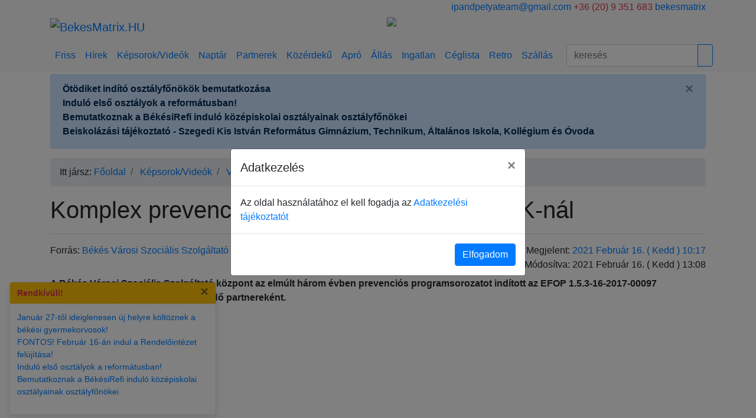

--- FILE ---
content_type: text/html; charset=utf-8
request_url: https://bekesmatrix.hu/cikk/99990_komplex_prevencio_jarvany_idejen_a_bvszszk_nal
body_size: 7849
content:
<!DOCTYPE html>
<html>

<head>
  <meta charset="UTF-8" />
  <meta name="viewport" content="width=device-width, initial-scale=1">
  <meta http-equiv="X-UA-Compatible" content="IE=edge">
  <meta name="application-name" content="BékésMátrix">
  <!--<meta name="application-url" content="https://bekesmatrix.hu/">-->
  <meta name="google" content="notranslate">

      <meta property="og:description" content="A Békés Városi Szociális Szolgáltató központ az elmúlt három évben prevenciós programsorozatot indított az EFOP 1.5.3-16-2017-00097 Településeink c. projekt együttműködő partnereként.">
      <meta property="og:image" content="https://bekesmatrix.hu/adatok/2021/02/20210216_99990_komplex_prevencio_jarvany_idejen_a_bvszszk_nal/hirkep.jpg">
      <meta property="og:url" content="https://bekesmatrix.hu/cikk/99990_komplex_prevencio_jarvany_idejen_a_bvszszk_nal">
      <meta property="og:locale" content="hu_HU">
      <meta property="og:type" content="website">
      <meta property="og:site_name" content="BekesMatrix.HU">
      <meta property="og:title" content="Komplex prevenció járvány idején a BVSZSZK-nál">
  
  <title>Komplex prevenció járvány idején a BVSZSZK-nál</title>

  <base href="https://bekesmatrix.hu/" />
      <meta name="description" content="A Békés Városi Szociális Szolgáltató központ az elmúlt három évben prevenciós programsorozatot indított az EFOP 1.5.3-16-2017-00097 Településeink c. projekt együttműködő partnereként." />
  
  <script src="//code.jquery.com/jquery-3.4.1.min.js"></script>
  <script src="//cdnjs.cloudflare.com/ajax/libs/popper.js/1.14.7/umd/popper.min.js"></script>
  <script src="//stackpath.bootstrapcdn.com/bootstrap/4.4.1/js/bootstrap.min.js"></script>

  <script src="/app/view/javascript/jquery/jquery.bootstrap.newsbox.js"></script>
  <script src="/app/view/javascript/common.js" type="text/javascript"></script>

  <link href="//stackpath.bootstrapcdn.com/bootstrap/4.4.1/css/bootstrap.min.css" rel="stylesheet" type="text/css" />
  <link href="//fonts.googleapis.com/css?family=Open+Sans:400,400i,300,700" rel="stylesheet" type="text/css" />

  <link href="/app/view/javascript/font-awesome/css/font-awesome.min.css" rel="stylesheet" type="text/css" />
  <link href="/app/view/theme/stylesheet/stylesheet.css" rel="stylesheet" />
      <link href="/app/view/theme/stylesheet/colorbox.css" type="text/css" rel="stylesheet"
      media="screen" />
        <script src="/app/view/javascript/jquery/jquery.colorbox.js" type="text/javascript"></script>
  
  <!-- Google tag (gtag.js) -->
  <script async src="https://www.googletagmanager.com/gtag/js?id=G-E1BPQXB986"></script>
  <script>
    window.dataLayer = window.dataLayer || [];

    function gtag() {
      dataLayer.push(arguments);
    }
    gtag('js', new Date());

    gtag('config', 'G-E1BPQXB986');
  </script>
</head>

<body>

  <div id="fb-root"></div>
  <script>
    (function(d, s, id) {
      var js, fjs = d.getElementsByTagName(s)[0];
      if (d.getElementById(id)) return;
      js = d.createElement(s);
      js.id = id;
      js.src = "https://connect.facebook.net/hu_HU/sdk.js#xfbml=1&version=v13.0";
      fjs.parentNode.insertBefore(js, fjs);
    }(document, 'script', 'facebook-jssdk'));
  </script>

  <div class="d-none d-lg-block bg-light">
    <div class="container">
      <div class="row">
        <div class="col-md-6">
          <script language="javascript" src="/app/view/javascript/jquery/jquery.namedays.js"></script>
        </div>
        <div class="col-md-6 text-right">
          <span class="text-primary"><i class="fa fa-envelope-o" aria-hidden="true"></i> <a
              href="mailto:info@bekesmatrix.hu">ipandpetyateam@gmail.com</a></span>

          <span class="text-danger"><i class="fa fa-phone" aria-hidden="true"></i> +36 (20) 9 351 683</span>

          <span class="text-primary"><i class="fa fa-facebook" aria-hidden="true"></i> <a target="_blank"
              href="//facebook.com/bekesmatrix">bekesmatrix</a></span>
        </div>
      </div>

      <div class="row">
        <div class="col-md-6">
          <a class="navbar-brand" href="/">
            <img src="/app/view/theme/image/logo.png" class="img-fluid" alt="BekesMatrix.HU"></a>
        </div>
        <div class="col-md-6" id="bCarousel">
            <div class="carousel slide carousel-fade mb-3" data-ride="carousel" data-interval="3000">
    <div class="carousel-inner">
              <div class="carousel-item active">
                      <a href="https://bekesmatrix.hu/cikk/108826_hirdess_a_bekes_matrixon">
              <img src="/adatok/hirdetes/b_hirdess.jpg" class="img-fluid z-depth-2"></a>
                  </div>
              <div class="carousel-item">
                      <a href="https://bekesmatrix.hu/cikk/112757_az_uj_ev_elso_pecsenyecsirke_vasara_a_lipcsei_csirke_kft_nel_a_berenyi_uti_nagy_csirketelepen">
              <img src="/adatok/hirdetes/b_lipcseicsirke.jpg" class="img-fluid z-depth-2"></a>
                  </div>
          </div>
  </div>


        </div>
      </div>
    </div>
  </div>

  <nav id="navbar-top" class="navbar navbar-expand-lg scrolling-navbar bg-light">
    <div class="container">

      <a id="navbar-brand" class="navbar-brand d-lg-none my-0" href="/">
        <img src="/app/view/theme/image/logo-ico.png" alt="BekesMatrix.HU"></a>
      <button class="navbar-toggler navbar-toggler-right" type="button" data-toggle="collapse"
        data-target="#navbarSupportedContent" aria-controls="navbarSupportedContent" aria-expanded="false"
        aria-label="Toggle navigation">
        <span class="navbar-toggler-icon"></span>
      </button>

      <div class="collapse navbar-collapse mx-0" id="navbarSupportedContent">
        <ul class="navbar-nav mr-auto">
          <li class="nav-item">
            <a class="nav-link" href="https://bekesmatrix.hu/friss">Friss</a>
          </li>
          <li class="nav-item">
            <a class="nav-link" href="https://bekesmatrix.hu/hirek">Hírek</a>
          </li>
          <li class="nav-item">
            <a class="nav-link" href="https://bekesmatrix.hu/galeria">Képsorok/Videók</a>
          </li>

          <li class="nav-item">
            <a class="nav-link" href="https://bekesmatrix.hu/esemenynaptar">Naptár</a>
          </li>
          <li class="nav-item">
            <a class="nav-link" href="https://bekesmatrix.hu/partner" title="Békési Céglista">Partnerek</a>
          </li>
          <li class="nav-item">
            <a class="nav-link" href="https://bekesmatrix.hu/kozerdeku">Közérdekű</a>
          </li>

          <li class="nav-item">
            <a class="nav-link" href="https://bekesmatrix.hu/apro">Apró</a>
          </li>

          <li class="nav-item">
            <a class="nav-link" href="https://bekesmatrix.hu/allas">Állás</a>
          </li>
          <li class="nav-item">
            <a class="nav-link" href="https://bekesmatrix.hu/ingatlan">Ingatlan</a>
          </li>

          <li class="nav-item">
            <a class="nav-link" href="https://bekesmatrix.hu/ceglista" title="Békési Céglista">Céglista</a>
          </li>
          <li class="nav-item">
            <a class="nav-link" href="https://bekesmatrix.hu/retro">Retro</a>
          </li>
          <li class="nav-item">
            <a class="nav-link" href="https://bekesmatrix.hu/szallas">Szállás</a>
          </li>
        </ul>

        <form class="form-inline input-group col-lg-3 my-0" action="https://bekesmatrix.hu/friss" method="GET">
          <input class="form-control mr-0" type="text" name="keres" value=""
            placeholder="keresés" aria-label="Search">
          <div class="input-group-append">
            <button class="btn btn-outline-primary" type="submit"><i class="fa fa-search"></i></button>
          </div>
        </form>
      </div>
    </div>
  </nav>

      <div class="container mt-1">
      
              <div class="col-sm-12 mx-0 alert alert-primary alert-dismissible fade show d-print-none" role="alert">
          <ul class="breakingbox list-unstyled mb-1">
                          <li class="news-item">
                                  <a class="alert-link" href="https://bekesmatrix.hu/cikk/112628_otodiket_indito_osztalyfonokok_bemutatkozasa">
                    Ötödiket indító osztályfőnökök bemutatkozása</a>
              </li>
                                    <li class="news-item">
                                  <a class="alert-link" href="https://bekesmatrix.hu/cikk/112309_indulo_elso_osztalyok_a_reformatusban">
                    Induló első osztályok a reformátusban!</a>
              </li>
                                    <li class="news-item">
                                  <a class="alert-link" href="https://bekesmatrix.hu/cikk/112240_bemutatkoznak_a_bekesirefi_indulo_kozepiskolai_osztalyainak_osztalyfonokei">
                    Bemutatkoznak a BékésiRefi induló középiskolai osztályainak osztályfőnökei</a>
              </li>
                                    <li class="news-item">
                                  <a class="alert-link" href="https://bekesmatrix.hu/cikk/112920_beiskolazasi_tajekoztato_szegedi_kis_istvan_reformatus_gimnazium_technikum_altalanos_iskola_kollegium_es_ovoda">
                    Beiskolázási tájékoztató - Szegedi Kis István Református Gimnázium, Technikum, Általános Iskola, Kollégium és Óvoda</a>
              </li>
                                </ul>

          <button type="button" class="close" data-dismiss="alert" aria-label="Close">
            <span aria-hidden="true">&times;</span>
          </button>
        </div>
          </div>
  
  
  <div class="container mt-1 msg d-none"></div>

  <div class="d-block d-lg-none">
    <div class="container">
      <div class="d-flex justify-content-center" id="bCarousel">
          <div class="carousel slide carousel-fade mb-3" data-ride="carousel" data-interval="3000">
    <div class="carousel-inner">
              <div class="carousel-item active">
                      <a href="https://bekesmatrix.hu/cikk/108826_hirdess_a_bekes_matrixon">
              <img src="/adatok/hirdetes/b_hirdess.jpg" class="img-fluid z-depth-2"></a>
                  </div>
              <div class="carousel-item">
                      <a href="https://bekesmatrix.hu/cikk/112757_az_uj_ev_elso_pecsenyecsirke_vasara_a_lipcsei_csirke_kft_nel_a_berenyi_uti_nagy_csirketelepen">
              <img src="/adatok/hirdetes/b_lipcseicsirke.jpg" class="img-fluid z-depth-2"></a>
                  </div>
          </div>
  </div>


      </div>
    </div>
  </div>
<div class="container">
  <div class="row">
    <nav class="col-sm-12 d-print-none" aria-label="breadcrumb">
      <ol class="breadcrumb">Itt jársz:&nbsp;
                        <li class="breadcrumb-item">
          <a href="/">Főoldal</a>
        </li>
                                <li class="breadcrumb-item">
          <a href="https://bekesmatrix.hu/galeria">Képsorok/Videók</a>
        </li>
                                <li class="breadcrumb-item">
          <a href="https://bekesmatrix.hu/galeria/video">Videók</a>
        </li>
                                <li class="breadcrumb-item active" aria-current="page">Komplex prevenció járvány idején a BVSZSZK-nál</li>
                      </ol>
    </nav>
  </div>

  <div class="row">

    
            
    <!-- column center -->
    <div class="col-sm-12">
      <h1>Komplex prevenció járvány idején a BVSZSZK-nál</h1>

      <hr>

      <div class="row">
        <div class="col-md-6">
                    Forrás: <a href="https://bekesmatrix.hu/partner/52094_bekes_varosi_szocialis_szolgaltato">Békés Városi Szociális Szolgáltató</a><br>
          
          
          <div class="fb-share-button d-print-none" data-href="https://bekesmatrix.hu/cikk/99990_komplex_prevencio_jarvany_idejen_a_bvszszk_nal" data-layout="button"
            data-size="small"></div>

          <div class="fb-like" data-href="https://bekesmatrix.hu/cikk/99990_komplex_prevencio_jarvany_idejen_a_bvszszk_nal" data-width="300" data-layout="button_count"
            data-action="like" data-size="small" data-share="false"></div>

        </div>
        <div class="col-md-6 text-right">
          Megjelent:
          <a href="https://bekesmatrix.hu/esemenynaptar?d=2021-02-16">2021 Február 16. ( Kedd ) 10:17</a>
                    <br />Módosítva: 2021 Február 16. ( Kedd ) 13:08                  </div>
      </div>

      <div class="mt-2">
              </div>

      <div class="mt-2"><strong>A Békés Városi Szociális Szolgáltató központ az elmúlt három évben prevenciós programsorozatot indított az EFOP 1.5.3-16-2017-00097 Településeink c. projekt együttműködő partnereként.</strong></div>

            <iframe width="100%" height="480" src="https://www.youtube.com/embed/MEJKyqt3fTc" frameborder="0" allow="accelerometer; autoplay; clipboard-write; encrypted-media; gyroscope; picture-in-picture" allowfullscreen></iframe>      
      <div class="mt-4">
                <p>A személyes jelenlétet igénylő programok a járványügyi helyzet okán a 2020. év második felében akadályoztatottak voltak, ezért rövid összefoglalót készítettünk arról, a pandémiás időszakban milyen innovatív módszerekkel láttuk el vállalt és kötelező feladatainkat.   </p>        
        
              </div>

      

      <!-- Letölthető anyagok -->
      
      <div class="text-left mt-3 font-weight-bold d-print-none">
        <hr class="my-1">
        Kövesd a BékésMátrixot a
        <a href="https://www.facebook.com/bekesmatrix" target="_blank"
          style="font-family: 'NimbusSanNovConDHeaRegular', arial !important;font-size: 19px;font-weight: normal !important;">Facebook-on</a>
        a legfrissebb békési információkért! <br>

        <!--<div id="fb-root"></div>
				<div class="fb-like" data-href="https://bekesmatrix.hu/" data-layout="button" data-action="like" data-size="small" data-show-faces="false" data-share="true"></div>-->

        <div id="fb-root"></div>

        <div class="fb-page" data-href="https://www.facebook.com/bekesmatrix" data-tabs="likebox" data-width="600"
          data-small-header="true" data-adapt-container-width="true" data-hide-cover="true" data-show-facepile="false">
        </div>
      </div>

            <div class="mt-3 d-print-none">
        <h3>Cimkék:</h3>
        <hr class="mt-1">

                <a href="https://bekesmatrix.hu/friss?cimke=pr%20anyag" class="btn btn-primary btn-sm mb-1">pr anyag</a>
                <a href="https://bekesmatrix.hu/friss?cimke=film" class="btn btn-primary btn-sm mb-1">film</a>
                <a href="https://bekesmatrix.hu/friss?cimke=video" class="btn btn-primary btn-sm mb-1">video</a>
              </div>
      
            <div class="text-center mt-3">
          <div class="carousel slide carousel-fade mb-3" data-ride="carousel" data-interval="3000">
    <div class="carousel-inner">
              <div class="carousel-item active">
                      <a href="https://bekesmatrix.hu/cikk/108826_hirdess_a_bekes_matrixon">
              <img src="/adatok/hirdetes/b_hirdess.jpg" class="img-fluid z-depth-2"></a>
                  </div>
          </div>
  </div>


</div>
      
              <div class="box mt-4 d-print-none">
    <h4 class="text-left">
      Kapcsolódó anyagaink...              <small> (<a href="https://bekesmatrix.hu/partner/52094_bekes_varosi_szocialis_szolgaltato">további tartalmak</a>)</small>
          </h4>

    
    <table class="table mt-3 table-sm">
      <tbody>
                  <tr>
            <td class="text-left"><a href="https://bekesmatrix.hu/cikk/112830_felhivas">Felhívás! </a></td>
                      </tr>
                  <tr>
            <td class="text-left"><a href="https://bekesmatrix.hu/cikk/112741_hajlektalan_karacsony_unnepi_figyelmesseg_a_raszorulokert">Hajléktalan karácsony: ünnepi figyelmesség a rászorulókért</a></td>
                      </tr>
                  <tr>
            <td class="text-left"><a href="https://bekesmatrix.hu/cikk/112553_marton_napi_vigadalom_a_klubokban">Márton-napi vigadalom a klubokban</a></td>
                      </tr>
                  <tr>
            <td class="text-left"><a href="https://bekesmatrix.hu/cikk/112552_mozgalmas_oktobert_zartak_a_vegvari_klub_tagjai">Mozgalmas októbert zártak a Végvári klub tagjai</a></td>
                      </tr>
                  <tr>
            <td class="text-left"><a href="https://bekesmatrix.hu/cikk/112405_meghitt_unneples_az_idosek_vilagnapjan_a_szarvasi_utcai_klubban">Meghitt ünneplés az Idősek Világnapján a Szarvasi utcai klubban</a></td>
                      </tr>
              </tbody>
    </table>
  </div>
      
              <div class="box mt-4 d-print-none">
    <h4 class="text-left mb-1">
      Érdekelhet még...    </h4>
    <hr class="my-1">

    <div class="row mb-3">
      <div class="col-lg-6">
                  <div class="media mb-3">
            <a href="https://bekesmatrix.hu/cikk/112959_kozgyulest_tartottak_a_varmegyei_helytorteneszek"><img src="https://bekesmatrix.hu/index.php?q=tool/image&amp;fill&amp;w=90&amp;h=90&amp;bg=000&amp;image=/adatok/2026/01/20260124_112959_kozgyulest_tartottak_a_varmegyei_helytorteneszek/hirkep.jpg" class="mr-3"></a>

            <div class="media-body">
              <h5 class="mt-0"><a href="https://bekesmatrix.hu/cikk/112959_kozgyulest_tartottak_a_varmegyei_helytorteneszek">Közgyűlést tartottak a vármegyei helytörténészek</a></h5>
            </div>
          </div>
                  <div class="media mb-3">
            <a href="https://bekesmatrix.hu/cikk/112958_hatodik_alkalommal_szerveznek_jotekonysagi_futast_a_bekesi_fiatalok"><img src="https://bekesmatrix.hu/index.php?q=tool/image&amp;fill&amp;w=90&amp;h=90&amp;bg=000&amp;image=/adatok/2026/04/20260419_112958_hatodik_alkalommal_szerveznek_jotekonysagi_futast_a_bekesi_fiatalok/hirkep.jpg" class="mr-3"></a>

            <div class="media-body">
              <h5 class="mt-0"><a href="https://bekesmatrix.hu/cikk/112958_hatodik_alkalommal_szerveznek_jotekonysagi_futast_a_bekesi_fiatalok">Hatodik alkalommal szerveznek jótékonysági futást a Békési Fiatalok!</a></h5>
            </div>
          </div>
                  <div class="media mb-3">
            <a href="https://bekesmatrix.hu/cikk/112957_farsangi_hangulatu_edzes_az_u8_u10_es_csapatnal"><img src="https://bekesmatrix.hu/index.php?q=tool/image&amp;fill&amp;w=90&amp;h=90&amp;bg=000&amp;image=/adatok/2026/01/20260123_112957_farsangi_hangulatu_edzes_az_u8_u10_es_csapatnal/hirkep.jpg" class="mr-3"></a>

            <div class="media-body">
              <h5 class="mt-0"><a href="https://bekesmatrix.hu/cikk/112957_farsangi_hangulatu_edzes_az_u8_u10_es_csapatnal">Farsangi hangulatú edzés az U8–U10-es csapatnál</a></h5>
            </div>
          </div>
                  <div class="media mb-3">
            <a href="https://bekesmatrix.hu/cikk/112956_kerteszet_elado_bekesen"><img src="https://bekesmatrix.hu/index.php?q=tool/image&amp;fill&amp;w=90&amp;h=90&amp;bg=000&amp;image=/adatok/2026/01/20260123_112956_kerteszet_elado_bekesen/hirkep.jpeg" class="mr-3"></a>

            <div class="media-body">
              <h5 class="mt-0"><a href="https://bekesmatrix.hu/cikk/112956_kerteszet_elado_bekesen">Kertészet eladó Békésen</a></h5>
            </div>
          </div>
                  <div class="media mb-3">
            <a href="https://bekesmatrix.hu/cikk/112955_nyerj_ketszemelyes_vacsorameghivast_a_da_tommaso_karribi_estjere"><img src="https://bekesmatrix.hu/index.php?q=tool/image&amp;fill&amp;w=90&amp;h=90&amp;bg=000&amp;image=/adatok/2026/01/20260123_112955_nyerj_ketszemelyes_vacsorameghivast_a_da_tommaso_karribi_estjere/hirkep.png" class="mr-3"></a>

            <div class="media-body">
              <h5 class="mt-0"><a href="https://bekesmatrix.hu/cikk/112955_nyerj_ketszemelyes_vacsorameghivast_a_da_tommaso_karribi_estjere">Nyerj kétszemélyes vacsorameghívást a Da Tommaso Karribi estjére! </a></h5>
            </div>
          </div>
              </div>

      <div class="col-lg-6">
                  <div class="media mb-3">
            <a href="https://bekesmatrix.hu/cikk/112954_karibi_gasztroest_es_rumkostolo_bekesen_foglalj_most"><img src="https://bekesmatrix.hu/index.php?q=tool/image&amp;fill&amp;w=90&amp;h=90&amp;bg=000&amp;image=/adatok/2026/02/20260207_112954_karibi_gasztroest_es_rumkostolo_bekesen_foglalj_most/hirkep.png" class="mr-3"></a>

            <div class="media-body">
              <h5 class="mt-0"><a href="https://bekesmatrix.hu/cikk/112954_karibi_gasztroest_es_rumkostolo_bekesen_foglalj_most">Karibi gasztroest és rumkóstoló Békésen – foglalj most!</a></h5>
            </div>
          </div>
                  <div class="media mb-3">
            <a href="https://bekesmatrix.hu/cikk/112953_nyerj_valentin_napi_vacsorat_a_city_borpincebe"><img src="https://bekesmatrix.hu/index.php?q=tool/image&amp;fill&amp;w=90&amp;h=90&amp;bg=000&amp;image=/adatok/2026/01/20260123_112953_nyerj_valentin_napi_vacsorat_a_city_borpincebe/hirkep.png" class="mr-3"></a>

            <div class="media-body">
              <h5 class="mt-0"><a href="https://bekesmatrix.hu/cikk/112953_nyerj_valentin_napi_vacsorat_a_city_borpincebe">Nyerj Valentin napi vacsorát a City Borpincébe! </a></h5>
            </div>
          </div>
                  <div class="media mb-3">
            <a href="https://bekesmatrix.hu/cikk/112952_valentin_nap_bekesen_ahol_az_izek_es_az_erzelmek_talalkoznak"><img src="https://bekesmatrix.hu/index.php?q=tool/image&amp;fill&amp;w=90&amp;h=90&amp;bg=000&amp;image=/adatok/2026/02/20260214_112952_valentin_nap_bekesen_ahol_az_izek_es_az_erzelmek_talalkoznak/hirkep.png" class="mr-3"></a>

            <div class="media-body">
              <h5 class="mt-0"><a href="https://bekesmatrix.hu/cikk/112952_valentin_nap_bekesen_ahol_az_izek_es_az_erzelmek_talalkoznak">Valentin-nap Békésen – ahol az ízek és az érzelmek találkoznak</a></h5>
            </div>
          </div>
                  <div class="media mb-3">
            <a href="https://bekesmatrix.hu/cikk/112951_ket_perc_ami_eleteket_menthet_most_te_is_segithetsz_a_bekesi_tuzoltoknak"><img src="https://bekesmatrix.hu/index.php?q=tool/image&amp;fill&amp;w=90&amp;h=90&amp;bg=000&amp;image=/adatok/2026/01/20260123_112951_ket_perc_ami_eleteket_menthet_most_te_is_segithetsz_a_bekesi_tuzoltoknak/hirkep.jpg" class="mr-3"></a>

            <div class="media-body">
              <h5 class="mt-0"><a href="https://bekesmatrix.hu/cikk/112951_ket_perc_ami_eleteket_menthet_most_te_is_segithetsz_a_bekesi_tuzoltoknak">Két perc, ami életeket menthet – most Te is segíthetsz a békési tűzoltóknak!</a></h5>
            </div>
          </div>
                  <div class="media mb-3">
            <a href="https://bekesmatrix.hu/cikk/112950_szerelmes_hangulat_koltozott_a_pannika_apartmanba_minden_keszen_all_a_valentin_napi_pihenesre"><img src="https://bekesmatrix.hu/index.php?q=tool/image&amp;fill&amp;w=90&amp;h=90&amp;bg=000&amp;image=/adatok/2026/01/20260122_112950_szerelmes_hangulat_koltozott_a_pannika_apartmanba_minden_keszen_all_a_valentin_napi_pihenesre/hirkep.jpg" class="mr-3"></a>

            <div class="media-body">
              <h5 class="mt-0"><a href="https://bekesmatrix.hu/cikk/112950_szerelmes_hangulat_koltozott_a_pannika_apartmanba_minden_keszen_all_a_valentin_napi_pihenesre">Szerelmes hangulat költözött a Pannika Apartmanba – minden készen áll a Valentin-napi pihenésre</a></h5>
            </div>
          </div>
              </div>
    </div>
  </div>
      
    </div>
    <!-- column center end -->

    
  </div>
</div>

<script type="text/javascript">
$(document).ready(function() {
  $(".colorbox").colorbox({
    rel: 'images',
    maxWidth: '95%',
    maxHeight: '95%',
    slideshow: true,
    slideshowAuto: false,
    current: "",
    previous: "előző",
    next: "következő",
    close: "bezár",
    xhrError: "Tartalmi hiba",
    imgError: "Hiba a kép betöltésekor.",
    slideshowStart: "start",
    slideshowStop: "stop",
    onComplete: function() {
      var d = $('.fb-like-replace').attr('data-href');
      var d2 = d.substring(0, d.length - 1);
      var o = d.substring(d2.lastIndexOf("/") + 1, d.substring(0, d.length).length);

      var url = $(this)[0].href;
      var filename = url.split('/').pop().split('#')[0].split('?')[0];
      var x = filename.substr(0, filename.lastIndexOf('.'));

      $('#cboxTitle').html($('.fb-like').html().replace(o, o + "/" + x));
    },
    onClosed: function() {

    }
  });

});
</script>

<footer class="bg-light pt-1">
  <div class="container">

    <hr class="w-100 clearfix d-print-none">

    <div class="row mt-3 pb-3 d-print-none">
      <div class="col-md-3 mx-auto text-center text-md-left">
        <h6 class="text-uppercase mb-4 font-weight-bold">Szabályzatok</h6>

        <p><a href="https://bekesmatrix.hu/kozerdeku/55550_adatkezelesi_tajekoztatonk">Adatkezelési tájékoztatónk</a></p>
        <p><a href="https://bekesmatrix.hu/kozerdeku/96582_mediaajanlatunk">Médiaajánlatunk</a></p>
        <!-- <p><a href="<b>Notice</b>: Undefined variable: cookie in <b>/var/www/bekesmatrix.hu/app/view/theme/template/common/footer.tpl</b> on line <b>12</b>"></a></p> -->
        <p><a href="https://bekesmatrix.hu/kozerdeku/felelosseg_kizarasa">Felelősség kizárása</a></p>
      </div>

      <hr class="w-100 clearfix d-md-none">

      <div class="col-md-3 mx-auto text-center text-md-left">
        <h6 class="text-uppercase mb-4 font-weight-bold">INFORMÁCIÓK</h6>

        <p><a href="https://bekesmatrix.hu/kozerdeku/55346_impresszum_elerhetosegeink">Impresszum - elérhetőségeink</a></p>
        <p><a href="https://bekesmatrix.hu/kozerdeku/55401_kepek_es_videok_hasznalata">Tartalmaink felhasználása</a></p>
        <p><a href="https://bekesmatrix.hu/kozerdeku/palyazatok_nyilvanossaga">Pályázatok nyilvánossága</a></p>
      </div>

      <hr class="w-100 clearfix d-md-none">

      <div class="col-md-3 mx-auto text-center text-md-left">
        <h6 class="text-uppercase mb-4 font-weight-bold">CSATORNÁINK</h6>

        <p><a href="https://bekesmatrix.hu/hirlevel">Hírlevél</a></p>
      </div>

      <hr class="w-100 clearfix d-md-none">

      <div class="col-md-3 mx-auto text-center text-md-right">
        <h6 class="text-uppercase mb-4 font-weight-bold">Elérhetőség</h6>
        <p><i class="fa fa-envelope" aria-hidden="true"></i> ipandpetyateam@gmail.com</p>
        <p><i class="fa fa-phone" aria-hidden="true"></i> + 36 (20) 9 351 683</p>
      </div>
    </div>

    <hr>

    <div class="row d-flex align-items-center">
      <div class="col-md-7 col-lg-8">
        <p class="text-center text-md-left">© 2020 Copyright:
          <a href="mailto:info@bekesmatrix.hu">
            <strong>IP&PetyaTeam</strong>
          </a>
        </p>
      </div>

      <div class="col-md-5 col-lg-4 ml-lg-0">
        <div class="text-center text-md-right">
          <ul class="list-unstyled list-inline">
            <li class="list-inline-item">
              <a class="btn-floating btn-lg rgba-white-slight" href="http://http://www.facebook.com/bekesmatrix">
                <i class="fa fa-facebook-f"></i>
              </a>
            </li>
            <li class="list-inline-item">
              <a class="btn-floating btn-lg rgba-white-slight" href="http://twitter.com/#!/bekesmatrix">
                <i class="fa fa-twitter"></i>
              </a>
            </li>
            <li class="list-inline-item">
              <a class="btn-floating btn-lg rgba-white-slight" href="http://instagram.hu/bekesmatrix.hu">
                <i class="fa fa-instagram"></i>
              </a>
            </li>
            <li class="list-inline-item">
              <a class="btn-floating btn-lg rgba-white-slight" href="/rss">
                <i class="fa fa-rss"></i>
              </a>
            </li>
          </ul>
        </div>
      </div>
    </div>
  </div>


  <div class="d-print-none" style="position: fixed; bottom: 0; left: 0; z-index: 100;">
          <div id="toast_rendkivuli" class="toast m-3" aria-live="assertive" role="alert" aria-atomic="true" class="toast"
        data-autohide="false" data-delay="30000">
        <div class="toast-header bg-warning">
          <strong class="mr-auto text-danger"><i class="fa fa-grav"></i> Rendkívüli!</strong>
          <button type="button" class="ml-2 mb-1 close" data-dismiss="toast">&times;</button>
        </div>
        <div class="toast-body">
          <ul class="list-unstyled">
                          <li class="list-item"><a href="https://bekesmatrix.hu/cikk/112937_januar_27_tol_ideiglenesen_uj_helyre_koltoznek_a_bekesi_gyermekorvosok">Január 27-től ideiglenesen új helyre költöznek a békési gyermekorvosok! </a></li>
                          <li class="list-item"><a href="https://bekesmatrix.hu/cikk/112928_fontos_februar_16_an_indul_a_rendelointezet_felujitasa">FONTOS! Február 16-án indul a Rendelőintézet felújítása! </a></li>
                          <li class="list-item"><a href="https://bekesmatrix.hu/cikk/112309_indulo_elso_osztalyok_a_reformatusban">Induló első osztályok a reformátusban! </a></li>
                          <li class="list-item"><a href="https://bekesmatrix.hu/cikk/112240_bemutatkoznak_a_bekesirefi_indulo_kozepiskolai_osztalyainak_osztalyfonokei">Bemutatkoznak a BékésiRefi induló középiskolai osztályainak osztályfőnökei</a></li>
                      </ul>
        </div>
      </div>
    
      </div>

      <!-- Modal -->
    <div class="modal fade" id="termofuse" tabindex="-1" role="dialog" aria-labelledby="termofuse" aria-hidden="true">
      <div class="modal-dialog modal-dialog-centered" role="document">
        <div class="modal-content">
          <div class="modal-header">
            <h5 class="modal-title" id="termofusetitle">Adatkezelés</h5>
            <button type="button" class="close" data-dismiss="modal" aria-label="Close">
              <span aria-hidden="true">&times;</span>
            </button>
          </div>
          <div class="modal-body">
            Az oldal használatához el kell fogadja az <a href="https://bekesmatrix.hu/kozerdeku/55550_adatkezelesi_tajekoztatonk">Adatkezelési tájékoztatót</a>
          </div>
          <div class="modal-footer">
            <button type="button" onclick="setTermOfUse()" class="btn btn-primary">Elfogadom</button>
          </div>
        </div>
      </div>
    </div>

    <!-- Script -->
    <script type="text/javascript">
      $(document).ready(function() {
        $('#termofuse').modal('show');
      });

      function setTermOfUse() {
        console.log('setup termofuse');
        $.ajax({
          url: 'index.php?q=fooldal/beallitasok',
          type: 'post',
          data: {
            'azon': 'termofuse',
            'ertek': 1
          },
          dataType: 'json',
          success: function(json) {
            console.log("Válasz: " + json['success']);
            $('#termofuse').modal('hide');
          }
        });
      };
    </script>
  </footer>

<script type="text/javascript">
  $(document).ready(function() {
    $('.toast').toast('show');

    $('.toast').on('hidden.bs.toast', function() {
      var id = $(this).closest('.toast').attr('id');
      //console.log(id);
      $.ajax({
        url: 'index.php?q=fooldal/beallitasok',
        type: 'post',
        data: {
          'azon': id,
          'ertek': 0
        },
        dataType: 'json',
        success: function(json) {
          console.log("Válasz: " + json['success']);
        }
      });
    });
  });
</script>

<!-- Histats.com  START  (aync)
<script type="text/javascript">
  var _Hasync = _Hasync || [];
  _Hasync.push(['Histats.start', '1,4745932,4,0,0,0,00010000']);
  _Hasync.push(['Histats.fasi', '1']);
  _Hasync.push(['Histats.track_hits', '']);
  (function() {
    var hs = document.createElement('script');
    hs.type = 'text/javascript';
    hs.async = true;
    hs.src = ('//s10.histats.com/js15_as.js');
    (document.getElementsByTagName('head')[0] || document.getElementsByTagName('body')[0]).appendChild(hs);
  })();
</script>-->
<!-- Histats.com  END  -->


</body>

</html>